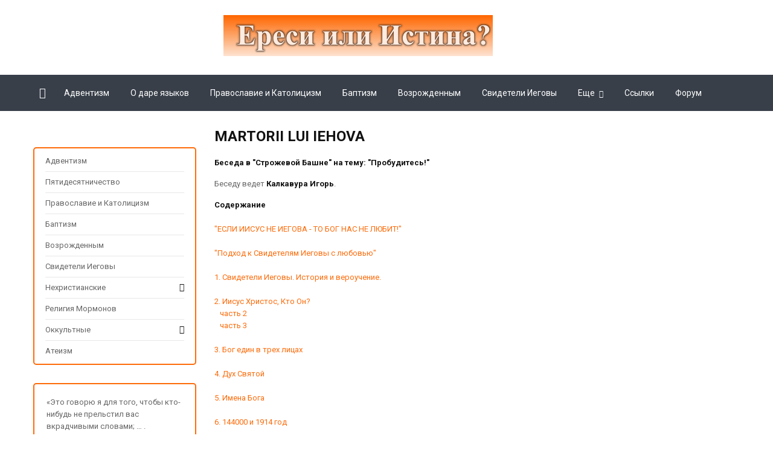

--- FILE ---
content_type: text/html; charset=UTF-8
request_url: https://eresitora.ru/index/iehova_sunt_martori/0-398
body_size: 8101
content:
<!doctype html>
<html>
 <head>
 <meta charset="utf-8">
 <meta name="viewport" content="width=device-width, initial-scale=1, maximum-scale=1">
 <title>Martorii lui Iehova - Ереси или Истина?</title> 
 <meta name="description" content="На данной странице Вы можете ознакомиться со статьей «Martorii lui Iehova». Переходите на сайт с множеством материалов о различных ересях в мире."> 
 
 <link type="text/css" rel="stylesheet" href="/_st/my.css?v8212" />
 <link rel="stylesheet" href="/css/loader.css">

 <link href="https://fonts.googleapis.com/css?family=Roboto:400,400i,700,700i&amp;subset=cyrillic,cyrillic-ext,latin-ext" rel="stylesheet">
 <link rel="stylesheet" href="/css/font-awesome.min.css">
 <link rel="stylesheet" href="/css/owl.carousel.css">
 <link rel="stylesheet" href="/css/theme.css">

 <meta property="og:image" content="/Tri.gif" /> 
 
 <script>
 var _ucoz_uriId = 'page398',
 _ucoz_pageId = 'sitePage398',
 _ucoz_moduleId = 'index',
 _ucoz_date = '25.01.2026';
 </script> 

 <script type="text/javascript" src="/.s/src/shop.js"></script> 
 
 
	<link rel="stylesheet" href="/.s/src/base.min.css?v=221108" />
	<link rel="stylesheet" href="/.s/src/layer7.min.css?v=221108" />

	<script src="/.s/src/jquery-1.10.2.js"></script>
	
	<script src="/.s/src/uwnd.min.js?v=221108"></script>
	<link rel="stylesheet" href="/.s/src/ulightbox/ulightbox.min.css" />
	<link rel="stylesheet" href="/.s/src/social.css" />
	<script src="/.s/src/ulightbox/ulightbox.min.js"></script>
	<script>
/* --- UCOZ-JS-DATA --- */
window.uCoz = {"ssid":"220027537324541326700","layerType":7,"module":"index","country":"US","uLightboxType":1,"language":"ru","sign":{"3238":"Опции","3125":"Закрыть","7252":"Предыдущий","7251":"Запрошенный контент не может быть загружен. Пожалуйста, попробуйте позже.","7287":"Перейти на страницу с фотографией.","210178":"Замечания","7253":"Начать слайд-шоу","5458":"Следующий","10075":"Обязательны для выбора","7254":"Изменить размер","5255":"Помощник"},"site":{"id":"C702024312","host":"702024312.uweb.ru","domain":"eresitora.ru"}};
/* --- UCOZ-JS-CODE --- */
 function uSocialLogin(t) {
			var params = {"yandex":{"width":870,"height":515},"ok":{"width":710,"height":390},"vkontakte":{"height":400,"width":790},"facebook":{"width":950,"height":520},"google":{"width":700,"height":600}};
			var ref = escape(location.protocol + '//' + ('eresitora.ru' || location.hostname) + location.pathname + ((location.hash ? ( location.search ? location.search + '&' : '?' ) + 'rnd=' + Date.now() + location.hash : ( location.search || '' ))));
			window.open('/'+t+'?ref='+ref,'conwin','width='+params[t].width+',height='+params[t].height+',status=1,resizable=1,left='+parseInt((screen.availWidth/2)-(params[t].width/2))+',top='+parseInt((screen.availHeight/2)-(params[t].height/2)-20)+'screenX='+parseInt((screen.availWidth/2)-(params[t].width/2))+',screenY='+parseInt((screen.availHeight/2)-(params[t].height/2)-20));
			return false;
		}
		function TelegramAuth(user){
			user['a'] = 9; user['m'] = 'telegram';
			_uPostForm('', {type: 'POST', url: '/index/sub', data: user});
		}
function loginPopupForm(params = {}) { new _uWnd('LF', ' ', -250, -100, { closeonesc:1, resize:1 }, { url:'/index/40' + (params.urlParams ? '?'+params.urlParams : '') }) }
/* --- UCOZ-JS-END --- */
</script>

	<style>.UhideBlock{display:none; }</style>
	<script type="text/javascript">new Image().src = "//counter.yadro.ru/hit;noadsuweb?r"+escape(document.referrer)+(screen&&";s"+screen.width+"*"+screen.height+"*"+(screen.colorDepth||screen.pixelDepth))+";u"+escape(document.URL)+";"+Date.now();</script>
</head>
 <body id="body"> 
 <div id="loader"><div class="loader-animation"></div></div>
 <div id="wrapper">

 <!--U1AHEADER1Z--><style>
 @media(max-width:768px) {
 #uSocial .uscl-bar.uscl-size48.uscl-round-rect.uscl-mobile_position_right .uscl-slide-open, .uSocial-Share .uscl-bar.uscl-size48.uscl-round-rect.uscl-mobile_position_right .uscl-slide-open {
 right: 5px;
 left: auto;
 margin-right: 5px;
 bottom: 55px;
}
 div#google_translate_element {
text-align: center;
margin-left: -15px;
 width:100%;
 margin: 0 auto !important;
 margin-right:0px !important;
}
 a.logo {
 margin-left: 0px!important;
 float: left;
}
 .header-right1 {
 display: block!important;
}
 .menuhide {display:none}
.ver {
width: 33%;
 text-align: center;
}
 .moboff {display:none}
 .header-right.moba {
 display: none;
}
 .ver {
 float: none;
 width: 100%!important;
 margin: 8px 0px;
 margin-top:20px!important;
}
 .ver.mobof {
 display: block!important;
}
 }
 .goog-te-gadget-simple {
 white-space: nowrap;
 height: 40px;
 width: 100%;
 line-height: 40px;
 font-size: 18px;
}
 .ver {
 float: right;
 width: 80px;
 margin-top: 3px;
}
 .ver.mobof {
 display:none;
 }
</style>
<!-- шапка -->
<header id="header">
 <div class="cnt clr">
 
 <a style="margin-left: 315px;" href="/" class="logo"><img src="/TITLE.gif" alt=""></a>
 <div id="google_translate_element" style="float: right;margin-top: 15px;margin-right: 15px"></div>
 <div class="header-right">
 
<script type="text/javascript">function googleTranslateElementInit() {new google.translate.TranslateElement({ pageLanguage: "ru", includedLanguages: "ro,en,ru", layout: google.translate.TranslateElement.InlineLayout.SIMPLE }, "google_translate_element");}</script><script type="text/javascript" src="//translate.google.com/translate_a/element.js?cb=googleTranslateElementInit"></script>

 
 <script>
 setInterval(function() { 
 $('div#google_translate_element span').text('Change the language');
 }, 1500);
 </script>
 <script>
 setTimeout(function() { 
 $('#header > div > div.header-right > div:nth-child(4) > a > span > font > font').text('English version');
 }, 1000);
 </script>
 </div>
 </div>
</header>


<!-- меню -->
<div id="menu-section" class="rumenu">
 <div class="cnt clr">
 
 <nav id="menu">
 <a class="menu-icon" href="javascript:void(0)"><i class="fa fa-bars"></i> Навигация</a>

 <!-- <sblock_nmenu> -->
 <!-- <bc> --><div id="uNMenuDiv1" class="uMenuV"><ul class="uMenuRoot">
<li><a class="menu-home-page " href="/" ><span>Главная</span></a></li>
<li><a  href="/index/adventizm/0-17" ><span>Адвентизм</span></a></li>
<li><a  href="/index/pjatidesjatnichestvo/0-61" ><span>О даре языков</span></a></li>
<li><a  href="/index/pravoslavie_i_katolicizm/0-87" ><span>Православие и Католицизм</span></a></li>
<li><a  href="/index/baptizm/0-146" ><span>Баптизм</span></a></li>
<li><a  href="/index/vozrozhdennym/0-177" ><span>Возрожденным</span></a></li>
<li><a  href="/index/svideteli_iegovy/0-121" ><span>Свидетели Иеговы</span></a></li>
<li class="uWithSubmenu"><a  href="javascript:void(0);" ><span>Еще</span></a><ul>
<li class="uWithSubmenu"><a  href="javascript:void(0);" ><span>Нехристианские</span></a><ul>
<li><a  href="/index/dvizhenie_quot_novyj_vek_quot/0-9" ><span>Новый век</span></a></li>
<li><a  href="/index/islam/0-150" ><span>Ислам</span></a></li>
<li><a  href="/index/khare_krishna/0-10" ><span>Харе Кришна</span></a></li>
<li><a  href="/index/buddizm/0-11" ><span>Буддизм</span></a></li>
<li><a  href="/index/zoroastrizm/0-12" ><span>Зороастризм</span></a></li>
<li><a  href="/index/induism/0-13" ><span>Индуизм</span></a></li>
<li><a  href="/index/iudaizm/0-14" ><span>Иудаизм</span></a></li></ul></li>
<li><a  href="/index/religija_mormonov/0-8" ><span>Религия Мормонов</span></a></li>
<li class="uWithSubmenu"><a  href="javascript:void(0);" ><span>Оккультные</span></a><ul>
<li><a  href="/index/koldovstvo_i_satanizm/0-15" ><span>Сатанизм</span></a></li>
<li><a  href="/index/astrologija/0-16" ><span>Астрология</span></a></li></ul></li>
<li><a  href="/index/ateizm/0-164" ><span>Атеизм</span></a></li></ul></li>
<li><a  href="/publ" ><span>Ссылки </span></a></li>
<li><a  href="https://forum.eresitora.com/" target="_blank"><span>Форум</span></a></li>
<li><a  href="https://www.youtube.com/@Igor_Calcavura_Ciorescu" target="_blank"><span>YouTube  Channel</span></a></li></ul></div><!-- </bc> -->
 <!-- </sblock_nmenu> -->
 </nav>
 </div>
</div>
<div class="ver mobof"><span>«Испытывайте самих себя, ввере ли вы; самих себя исследывайте....» (2Кор.13:5)</span></div>
<style>
 .menushow {display:block!important}
</style>
<!-- меню -->
<div id="menu-section" class="rommenu" style="display:none">
 <div class="cnt clr">
 
 <nav id="menu">
 <a class="menu-icon hidemen" href="javascript:void(0)"><i class="fa fa-bars"></i> Romanian version</a>
 <!-- <sblock_nmenu> -->
 <!-- <bc> --><div id="uNMenuDiv2" class="uMenuV"><ul class="uMenuRoot">
<li><a  href="/index/0-294" ><span>Adventism </span></a></li>
<li><a  href="/index/0-338" ><span>Penticostalismul</span></a></li>
<li><a  href="/index/0-364" ><span>Ortodoxia și catolicismul</span></a></li>
<li><a  href="/index/0-423" ><span>Baptism</span></a></li>
<li><a  href="/index/0-454" ><span>Renăscuți</span></a></li>
<li><a class=" uMenuItemA" href="/index/0-398" ><span>Martorii lui Iehova</span></a></li>
<li class="uWithSubmenu"><a  href="javascript:void(0);" ><span>Necreștini</span></a><ul>
<li><a  href="/index/0-286" ><span>Mișcarea New Age</span></a></li>
<li><a  href="/index/0-427" ><span>Islam</span></a></li>
<li><a  href="/index/0-287" ><span>Hare Krishna</span></a></li>
<li><a  href="/index/0-288" ><span>Budism</span></a></li>
<li><a  href="/index/0-289" ><span>Zoroastrismul</span></a></li>
<li><a  href="/index/0-290" ><span>Hinduism</span></a></li>
<li><a  href="/index/0-291" ><span>Iudaismul</span></a></li></ul></li>
<li><a  href="/index/0-285" ><span>Mormoni</span></a></li>
<li class="uWithSubmenu"><a  href="javascript:void(0);" ><span>Ocult</span></a><ul>
<li><a  href="/index/0-292" ><span>Vrăjitorie și satanism </span></a></li>
<li><a  href="/index/0-293" ><span>Astrologie</span></a></li></ul></li>
<li><a  href="/index/0-441" ><span>Ateism</span></a></li></ul></div><!-- </bc> -->
 <!-- </sblock_nmenu> -->
 </nav>
 
 </div>
</div><!--/U1AHEADER1Z-->
 
 
 
  
 
 
  

 
  
 
 
  
 
 
  
 
 
  
 
  
 
  
 
 
 
 
 
 
 
 
 
 
 
 
 
 
 
 
 
 
 
 
 
 
 
 <!-- основная часть -->
 <div id="middle"> 

 <div class="cnt clr"> 

 <!-- <middle> -->
 <div id="content">
 
 <h1><b>Martorii lui Iehova</b></h1> 
 
 <!-- <body> --><div class="page-content-wrapper"><p><b>Беседа в &quot;Cтрожевой Башне&quot; на тему: &quot;Пробудитесь!&quot;</b></p>

<p>Беседу ведет&nbsp;<b>Калкавура Игорь</b>.</p>

<p><b>Содержание</b><br />
<br />
<a href="/index/0-399">&quot;ЕСЛИ ИИСУС НЕ ИЕГОВА - ТО БОГ НАС НЕ ЛЮБИТ!&quot;</a><br />
<br />
<a href="/index/0-400">&quot;Подход к Свидетелям Иеговы с любовью&quot;</a><br />
<br />
<a href="/index/0-401">1. Свидетели Иеговы. История и вероучение.</a><br />
<br />
<a href="/index/0-402">2. Иисус Христос, Кто Он?</a><br />
&nbsp;&nbsp;&nbsp;<a href="/index/0-403">часть 2</a><br />
&nbsp;&nbsp;&nbsp;<a href="/index/0-404">часть 3</a><br />
<br />
<a href="/index/0-405">3. Бог един в трех лицах</a><br />
<br />
<a href="/index/0-406">4. Дух Святой</a><br />
<br />
<a href="/index/0-407">5. Имена Бога</a><br />
<br />
<a href="/index/0-408">6. 144000 и 1914 год</a><br />
<br />
<a href="/index/0-409">7. Крест или столб?</a><br />
<br />
<a href="/index/0-410">8. Душа и ад</a><br />
<br />
<br />
<a href="/index/0-411">9. Земля, что с ней будет?</a><br />
<br />
<a href="/index/0-412">10. Пасха</a><br />
<br />
<a href="/index/0-413">11. Дни рождения и рождество</a><br />
<br />
<a href="/index/0-414">12. Год 1914 Правильны ли расчеты?</a><br />
<br />
<a href="/index/0-415">13. Говорит Библия и &quot;Сторожевая Башня&quot;</a><br />
<br />
<a href="/index/0-416">14. Свидетельство бывшего свидетеля Иеговы</a><br />
<br />
<a href="/index/0-417">15. Библейские основания современной науки</a><br />
<br />
<a href="/index/0-418">16. Библиография</a><br />
<br />
--- -</p>




<p>&nbsp;</p>

<p>--- -<br />
Свидетельство бывшего Свидетеля Иеговы<br />
<a href="/index/0-422">1. Десять лет активной жизни Свидетеля Иеговы</a><br />
<a href="/index/0-420">2. Правовой комитет или суд над инакомыслием</a><br />
<a href="/index/0-421">3. Дополнительные материалы</a><br />
<a href="/index/0-419">4. Пионерское служение</a></p>

<p>&nbsp;</p>

<p>&nbsp;</p>

<p>&nbsp;</p>

<p><a href="https://apologetika.ru/20-%D0%9A%D0%BD%D0%B8%D0%B3%D0%B8+%D0%BE%D0%BD%D0%BB%D0%B0%D0%B9%D0%BD" target="_blank">Другие материалы про Свидетелей Иеговы. Список материалов с аннотациями</a>.</p>

<p>&nbsp;</p>

<p>&nbsp;</p>

<p><a href="http://torrent.jc-club.org.ua/details.php?id=985" target="_blank">Видео - &quot;Свидетели Иеговы у твоей двери&quot;</a>.</p>

<p>&nbsp;</p>

<p>&nbsp;</p>

<p>&nbsp;</p>

<p><a href="http://torrent.jc-club.org.ua/details.php?id=3192" target="_blank">Видео - &quot;Говорят бывшие Свидетели Иеговы&quot;</a>.</p>

<p>&nbsp;</p>

<p>&nbsp;</p>

<p>&nbsp;</p>

<p><a href="http://torrent.jc-club.org.ua/details.php?id=2402" target="_blank">Видео - &quot;Свидетели Иеговы (разоблачение)&quot;</a>.</p>

<p>&nbsp;</p>

<p>&nbsp;</p>

<p><a href="http://jw-songs.narod.ru/index.htm" target="_blank">Песни о &quot;Свидетелях Иеговы&quot;</a>.</p>

<p>&nbsp;</p>

<p>&nbsp;</p>

<p><a href="https://exjw.ru/" target="_blank">Ассоциация бывших членов организации &laquo;Свидетели Иеговы&raquo;&quot;</a>.</p>

<p>&nbsp;</p>

<p>&nbsp;</p>

<p><a href="http://torrent.jc-club.org.ua/to13037" target="_blank">Дэвид Рид - За кулисами Сторожевой башни(1989) МР3</a>.</p>

<p>&nbsp;</p>

<p>&nbsp;</p>

<p><a href="http://torrent.jc-club.org.ua/to14047" target="_blank">Реймонд Франц / Raymond Franz - Кризис совести / Crisis of Conscience (N/A) МР3&nbsp;</a>.</p>

<p>&nbsp;</p>

<p>&nbsp;</p>

<p><a href="http://ru.wikipedia.org/wiki/%D0%A1%D0%B2%D0%B8%D0%B4%D0%B5%D1%82%D0%B5%D0%BB%D0%B8_%D0%98%D0%B5%D0%B3%D0%BE%D0%B2%D1%8B" target="_blank">&quot;Свидетели Иеговы&quot;. Материал из Википедии &mdash; свободной энциклопедии</a>.</p>

<p>&nbsp;</p>

<p>&nbsp;</p>

<p>Список материалов с аннотациями:&nbsp;<a href="https://apologetika.ru/9-%D0%9E%D0%B1%D1%89%D0%B8%D0%B9+%D1%81%D0%BF%D0%B8%D1%81%D0%BE%D0%BA+%D0%B3%D1%80%D1%83%D0%BF%D0%BF/47-%D0%A1%D0%B2%D0%B8%D0%B4%D0%B5%D1%82%D0%B5%D0%BB%D0%B8+%D0%98%D0%B5%D0%B3%D0%BE%D0%B2%D1%8B+%D0%A0%D0%B0%D1%81%D1%81%D0%B5%D0%BB+%D0%A7%D0%B0%D1%80%D0%BB%D1%8C%D0%B7" target="_blank">Центр апологетических исследований</a>.</p>

<p>&nbsp;</p>

<p>Вопросы Свидетелям Иеговы:&nbsp;<a href="http://jw-questions.narod.ru/" target="_blank">_ http://jw-questions.narod.ru __</a>.</p></div><!-- </body> -->
 
 <br><br>
 
 <div class="block cat-block ss">
 <h4 class="cat-block-title">Пишите нам</h4>
 <div class="cat-block-body"><br>

 Сайт не стоит на месте. Мы планируем размещать больше материалов о различных ересях в мире, и вы можете помочь нам в этом. Присылайте нам ваши замечания, предложения, все что посчитаете нужным. Если вы с чем-то не согласны, тоже пишите, будем рады помочь. Сайт будет расти только благодаря вам! Так что пишите:
 <a href="mailto:igr77@mail.ru">Калкавура Игорь</a> 
 
 <br>&nbsp </div>
 </div> 
 
 </div>


 <!-- первый контейнер -->
 <aside id="sidebar">

 <!--U1CATEGORIES1Z--><div class="header-right moba">
 
 <div class="ver rom"><a href="/index/romanian_version/0-280"><img src="/001-romania.svg"><span>Romanian version</span></a></div>
 <div class="ver eng"><a href="/index/english_version/0-279"><img src="/002-united-kingdom.svg"><span>English version</span></a></div>
 
 </div>


<div class="block cat-block">
 <div class="cat-block-body">

 
 <ul class="cat-tree">
 
 <li>
 <a class="catref" href="/index/adventizm/0-17">Адвентизм</a>
 </li>
 <li>
 <a class="catref" href="/index/pjatidesjatnichestvo/0-61">Пятидесятничество</a>
 </li>
 <li>
 <a class="catref" href="/index/pravoslavie_i_katolicizm/0-87">Православие и Католицизм</a>
 </li>
 
 <li>
 <a class="catref" href="/index/baptizm/0-146">Баптизм</a>
 </li>
 
 <li>
 <a class="catref" href="/index/vozrozhdennym/0-177">Возрожденным</a>
 </li> 
 
 <li>
 <a class="catref" href="/index/svideteli_iegovy/0-121">Свидетели Иеговы</a>
 </li>
 
 
 <li id="cid-7">
<input type="hidden" id="cid-p-7" value="1">
<u class="plus" onclick="shopCatExpand(this,'C702024312uShopC');"></u>
 <a id="lid-7" class="catref" href="javascript:void(0);" ondblclick="return shopCatExpand($(this).prev(),'C702024312uShopC')">Нехристианские</a>
<ul class="cat-tree">
<li id="cid-8">
<a id="lid-8" class="catref" href="/index/dvizhenie_quot_novyj_vek_quot/0-9">Новый век</a>
</li>
<li id="cid-9">
<a id="lid-9" class="catref" href="/index/islam/0-150">Ислам</a>
</li>
 <li id="cid-9">
<a id="lid-9" class="catref" href="/index/khare_krishna/0-10">Харе Кришна</a>
</li>
 <li id="cid-9">
<a id="lid-9" class="catref" href="/index/buddizm/0-11">Буддизм</a>
</li>
 <li id="cid-9">
<a id="lid-9" class="catref" href="/index/zoroastrizm/0-12">Зороастризм</a>
</li>
 <li id="cid-9">
<a id="lid-9" class="catref" href="/index/induism/0-13">Индуизм</a>
</li>
 <li id="cid-9">
<a id="lid-9" class="catref" href="/index/iudaizm/0-14">Иудаизм</a>
</li>
</ul></li> 
 
 <li>
 <a class="catref" href="/index/religija_mormonov/0-8">Религия Мормонов</a>
 </li>
 
 <li id="cid-2">
<input type="hidden" id="cid-p-2" value="1">
<u class="plus" onclick="shopCatExpand(this,'C702024312uShopC');"></u>
<a id="lid-2" class="catref" href="javascript:void(0);">Оккультные</a>
<ul class="cat-tree">
<li id="cid-5"><a class="catref" href="/index/koldovstvo_i_satanizm/0-15">Сатанизм</a></li>
<li id="cid-6"><a class="catref" href="/index/astrologija/0-16">Астрология</a></li>
</ul></li> 
 
 <li>
 <a class="catref" href="/index/ateizm/0-164">Атеизм</a>
 </li>
 
 
 

 
 

 
 

 
</ul>

 
 
 
 </div>
 </div>


<div class="block cat-block has">
 «Это говорю я для того, чтобы кто-нибудь не прельстил вас вкрадчивыми словами; … . Смотрите, братия, чтобы кто не увлек вас философиею и пустым обольщением, по преданию человеческому, по стихиям мира, а не по Христу;» <br><b>(К Колоссянам 2:4,8)</b>
 </div>
 

 
 <div class="block cat-block ss">
 <h4 class="cat-block-title">Знаете ли вы, что...</h4>
 <div class="cat-block-body"><br>

...нигде не написано, что 144000 на небе?<br>
 ...Свидетели Иеговы - кальвинисты, так как они предопределили <a href="/index/6_144000_i_1914_god/0-131">144000</a> к жизни на небе?<br>
...в вечности пятницы не будет, ибо всегда <a href="/index/6_2_2_celi_boga_v_zapovedi_o_subbote/0-49">будет день?</a><br>
...Свидетели Иеговы проповедуют лицеприятного Бога, ибо кому-то дано жить на небе, а кому-то жить на земле?<br>
...можно молиться только одному Богу?<br>
...нигде не написано, что <a href="/index/4_dukh_svjatoj/0-129">Дух Святой</a> - действующая сила Божья?
 
 
 <br>&nbsp </div>
 </div><!--/U1CATEGORIES1Z-->

 

 

 </aside>
 <!-- </middle> -->

 </div>
 </div>


 <!--U1BFOOTER1Z--><footer id="footer">
 <div class="footer-top">
 <div class="cnt clr">
<center>Ереси или Истина? © 2021 | <!-- "' --><span class="pb6Fsbws"><a href="https://www.uweb.ru/" title="Сайт работает на uWeb" target="_blank" rel="nofollow">uWeb</a></span>
<!-- Yandex.Metrika counter -->
<script type="text/javascript">
    (function(m,e,t,r,i,k,a){
        m[i]=m[i]||function(){(m[i].a=m[i].a||[]).push(arguments)};
        m[i].l=1*new Date();
        k=e.createElement(t),a=e.getElementsByTagName(t)[0],k.async=1,k.src=r,a.parentNode.insertBefore(k,a)
    })(window, document,'script','//mc.yandex.ru/metrika/tag.js', 'ym');

    ym(83688445, 'init', {accurateTrackBounce:true, trackLinks:true, webvisor:true, clickmap:true, params: {__ym: {isFromApi: 'yesIsFromApi'}}});
</script>
<noscript><div><img src="https://mc.yandex.ru/watch/83688445" style="position:absolute; left:-9999px;" alt="" /></div></noscript>
<!-- /Yandex.Metrika counter -->


</center>
 </div>
 </div>
</footer>


<!-- Yandex.Metrika counter -->
<script type="text/javascript" >
 (function(m,e,t,r,i,k,a){m[i]=m[i]||function(){(m[i].a=m[i].a||[]).push(arguments)};
 m[i].l=1*new Date();k=e.createElement(t),a=e.getElementsByTagName(t)[0],k.async=1,k.src=r,a.parentNode.insertBefore(k,a)})
 (window, document, "script", "https://mc.yandex.ru/metrika/tag.js", "ym");

 ym(83688445, "init", {
 clickmap:true,
 trackLinks:true,
 accurateTrackBounce:true,
 webvisor:true
 });
</script>
<noscript><div><img src="https://mc.yandex.ru/watch/83688445" style="position:absolute; left:-9999px;" alt="" /></div></noscript>
<!-- /Yandex.Metrika counter -->
 
 <!-- Global site tag (gtag.js) - Google Analytics -->
<script async src="https://www.googletagmanager.com/gtag/js?id=G-CSTC9DV0GE"></script>
<script>
 window.dataLayer = window.dataLayer || [];
 function gtag(){dataLayer.push(arguments);}
 gtag('js', new Date());

 gtag('config', 'G-CSTC9DV0GE');
</script>
<div class="ver rom" onclick="$('.rommenu').toggleClass('menushow')"><a href="javascript:void(0);"><img src="/001-romania.svg"><span>RO</span></a></div>
 <div class="ver"><a href="/index/english_version/0-279"><img src="/002-united-kingdom.svg"><span>EN</span></a></div>
<!-- uSocial -->
<script async src="https://usocial.pro/usocial/usocial.js?uid=ae894b3cd0f60572&v=6.1.5" data-script="usocial" charset="utf-8"></script>
<div class="uSocial-Share" data-pid="cd6151cd836327a1b8ee3ab3d13ccd67" data-uscl-host="https://usocial.pro" data-type="share" data-options="round-rect,style1,default,absolute,horizontal,size48,eachCounter0,counter1,counter-after,upArrow-right,mobile_position_right" data-social="vk,fb,twi,ok,vi,telegram,bookmarks,email,lin,wa">

</div>
<!-- /uSocial --><!--/U1BFOOTER1Z-->


 </div>
 <script src="/js/plugins.js"></script>
 <script src="/js/scripts.js"></script>
 </body>
</html>
<!-- 0.07718 (s704) -->

--- FILE ---
content_type: text/css
request_url: https://eresitora.ru/_st/my.css?v8212
body_size: 9929
content:
::-webkit-scrollbar {width: 3px;}
::-webkit-scrollbar:horizontal {height: 3px;}
::-webkit-scrollbar-track {background: #d8d8d8;}
::selection {
 color: #fff;
}

* {outline: none;}
html, body {
 margin: 0;
 padding: 0;
 height: 100%;
}
textarea, input {
 outline: none;
 resize: none;
 box-sizing: border-box;
}
img, a img {
 border: none;
 outline: none;
}
a {
 text-decoration: none;
 color: #666;
 transition: all .2s ease;
}
a:hover {
 color: #121212;
}
b {
 font-weight: 600;
 color: #121212;
}
body {
 font-size: 13px;
 line-height: 20px;
 color: #666;
 font-weight: 400;
 font-family: 'Roboto';
}

h1, h2, h3, h4, h5, h6 {
 margin: 0 0 22px;
 padding: 0;
 color: #121212;
 font-family: 'Roboto';
 text-transform: uppercase;
 font-weight: 400;
}
h1 {font-size: 24px;line-height: 24px;}
h2 {font-size: 20px;line-height: 20px;}
h3 {font-size: 18px;line-height: 18px;}
h4 {font-size: 16px;line-height: 16px;}
h5 {font-size: 15px;line-height: 15px;}
h6 {font-size: 13px;line-height: 13px;}

aside ul, aside ol, aside li {
 margin: 0;
 padding: 0;
 list-style: none;
 list-style-type: none;
}
textarea {
 overflow: auto;
 border: 1px solid #f0f0f0;
 color: #121212;
 line-height: 22px;
 min-height: 36px;
 padding: 6px 15px;
 font-size: 13px;
 font-family: 'Roboto';
 box-sizing: border-box;
 transition: all .3s ease;
 border-radius: 5px;
}
textarea:focus {
 border: 1px solid #121212;
}
input[type="text"],
input[type="password"],
input[type="email"],
input[type="tel"],
input[type="url"] {
 font-size: 13px;
 border: 1px solid #f0f0f0;
 color: #121212;
 line-height: 26px;
 height: 30px;
 padding: 6px 15px;
 font-family: 'Roboto';
 box-sizing: border-box;
 transition: all .2s ease;
 border-radius: 5px;
}
input[type="text"]:focus,
input[type="password"]:focus,
input[type="email"]:focus,
input[type="tel"]:focus,
input[type="url"]:focus,
textarea:focus {
 border: 1px solid #383f49;
}
input[type="button"],
input[type="submit"],
input[type="reset"],
button {
 border: none;
 color: #fff;
 line-height: 22px;
 height: 30px;
 padding: 0 15px;
 font-family: 'Roboto';
 cursor: pointer;
 font-size: 13px;
 box-sizing: border-box;
 transition: all .3s ease;
 font-weight: 400;
 border-radius: 5px;
}
input[type="button"]:hover,
input[type="submit"]:hover,
input[type="reset"]:hover,
button:hover {
 background-color: #383f49;
 color: #fff;
}
select {
 color: #666;
 border: 1px solid #f0f0f0;
 border-radius: 5px;
 background: #fff;
 cursor: pointer;
 font-size: 13px;
 font-family: 'Roboto';
 line-height: 22px;
 height: 30px;
 padding: 5px 27px 5px 10px;
 box-sizing: border-box;
 background-image: url('/img/select.png');
 background-position: right center;
 background-repeat: no-repeat;
 line-height: 1em;
 text-indent: 1px;
 text-overflow: '';
 -ms-appearance: none;
 -webkit-appearance: none;
 -moz-appearance: none;
 appearance: none;
}
select::-ms-expand {
 display: none;
}
select:focus {
 outline: none;
}
p {
 margin: 0;
 padding: 0;
}
.oh {
 overflow: hidden;
}
.cnt {
 width: 1170px;
 margin: 0 auto;
}
.clr:after {
 content: '';
 display: block;
 clear: both;
}

.col2 {width: 48.7179487179487%;}
.col3 {width: 31.6239316239316%;}
.col4 {width: 23.0769230769230%;}
.col6 {width: 14.5299145299145%;}

#content .col2 {width: 48.2758620689655%;}
#content .col3 {width: 31.0344827586206%;}
#content .col4 {width: 22.4137931034482%;}
#content .col6 {width: 13.7931034482758%;}

.col2, .col3, .col4, .col6 {
 margin-bottom: 30px;
 margin-right: 2.56410256410256%;
 float: left;
}

#content .col2,
#content .col3,
#content .col4,
#content .col6 {
 margin-right: 3.44827586206896%;
}
.col2:nth-child(2n), .col3:nth-child(3n), .col4:nth-child(4n), .col6:nth-child(6n) {
 margin-right: 0;
}
#content .col2:nth-child(2n), #content .col3:nth-child(3n), #content .col4:nth-child(4n), #content .col6:nth-child(6n) {
 margin-right: 0;
}
.col2:nth-child(2n+1), .col3:nth-child(3n+1), .col4:nth-child(4n+1), .col6:nth-child(6n+1) {
 clear: left;
}
.col2 *, .col3 *, .col4 *, .col6 {
 max-width: 100%;
}

.button {display: inline-block;border-radius: 5px;}
.button.small {line-height: 30px;padding: 0 10px;}
.button.medium {line-height: 36px;padding: 0 15px;font-size: 14px;}
.button.large {line-height: 40px;padding: 0 20px;font-size: 15px;}
.button.light {background: #f2f2f2;color: #121212;}
.button.light:hover {background: #383f49;color: #fff;}
.button.dark {background: #383f49;color: #eee;}
.button.dark:hover {color: #fff;}
.button.color {color: #fff;}
.button.color:hover {background: #383f49;color: #fff;}

#wrapper {
 background: #fff;
 overflow: hidden;
 box-shadow: 0 0 30px rgba(0, 0, 0, 0.15);
}
#top-line {
 height: 46px;
 background: #f8f8f8;
 color: #121212;
}
#top-line a {
 color: #121212;
}
.top-right {
 float: right;
}
.top-account {
 float: left;
 line-height: 46px;
 cursor: pointer;
 position: relative;
}
.top-account > .fa {
 margin-left: 7px;
}
.top-account ul {
 margin: 0;
 padding: 0;
 line-height: 36px;
 text-transform: none;
 position: absolute;
 top: 100px;
 right: 99999px;
 width: 180px;
 list-style: none;
 box-sizing: border-box;
 border: 2px solid #383f49;
 box-shadow: 0 0 5px rgba(0, 0, 0, 0.2);
 cursor: default;
 transition: top .3s ease, opacity .3s ease;
 opacity: 0;
 background: #fff;
 z-index: 9999;
 border-radius: 5px;
}
.top-account ul li {
 padding: 0 10px;
 margin: 0;
 border-bottom: 1px solid #eee;
}
.top-account ul li:last-child {
 border-bottom: none;
}
.top-account ul li .fa {
 margin-right: 5px;
}
.top-account:hover ul {
 top: 46px;
 right: 0;
 opacity: 1;
}
.top-account ul li a {
 display: block;
}
.top-account ul li a:hover {
 padding-left: 6px;
}
.top-right #shop-currency {
 float: left;
 padding-left: 20px;
}
.top-right #shop-currency select {
 border: none;
 background-color: rgba(0, 0, 0, 0);
 color: #121212;
 height: 46px;
 margin: 0;
}
.top-left {
 float: left;
 padding: 13px 0;
}
.top-left span {
 float: left;
 margin-right: 30px;
}
.top-left span .fa {
 margin-right: 5px;
 font-size: 14px;
}
#header {
 padding: 25px 0;
}
.logo {
 float: left;
}
.header-right {
 float: right;
}
#shop-basket {
 float: right;
 margin-top: 3px;
 position: relative;
}
.cart-info {
 position: relative;
 cursor: pointer;
 height: 50px;
}
.cart-info .fa-shopping-basket {
 float: left;
 font-size: 30px;
 width: 36px;
 margin-top: 7px;
}
.cart-count {
 display: block;
 width: 17px;
 height: 17px;
 line-height: 17px;
 border-radius: 100%;
 background: #fb4056;
 color: #fff;
 font-size: 10px;
 text-align: center;
 position: absolute;
 left: 20px;
 margin-top: -3px;
}
.cart-text {
 float: left;
 line-height: 21px;
 margin-left: 20px;
 height: 50px;
}
.cart-text > b {
 font-weight: 400;
 text-transform: uppercase;
 color: #121212;
 display: block;
}
.cart-text > b .fa {
 margin-left: 3px;
}
.cart-body {
 position: absolute; 
 width: 270px;
 box-sizing: border-box;
 padding: 20px;
 border: 2px solid #121212;
 background: #fff;
 right: -9999px;
 top: 100px;
 opacity: 0;
 box-shadow: 0 0 5px rgba(0, 0, 0, 0.2);
 transition: top .3s ease, opacity .3s ease;
 z-index: 9999;
 border-radius: 5px;
}
#shop-basket.opened .cart-body {
 top: 50px;
 right: 0;
 opacity: 1;
}
.cart-body ul {
 padding: 0 0 10px;
 margin: 0;
 list-style: none;
}
.cart-body ul li {
 padding: 0 10px 15px 0 !important;
 margin: 0 0 10px !important;
 border-bottom: 1px solid #eee;
 overflow: hidden;
 position: relative;
}
img.cart-item-img {
 float: left;
 width: 50px;
}
.cart-body ul li p {
 margin-left: 60px;
 line-height: 17px;
}
.cart-body ul li p i {
 font-size: 11px;
 color: #a7a7a7;
}
.cart-item-remove {
 display: block;
 position: absolute;
 top: 4px;
 right: 0;
 width: 13px;
 height: 13px;
 transform: rotate(45deg);
 cursor: pointer;
}
.cart-item-remove:before {
 content: "";
 display: block;
 width: 100%;
 height: 1px;
 position: absolute;
 left: 0;
 top: 6px;
 background: #121212;
}
.cart-item-remove:after {
 content: "";
 display: block;
 width: 1px;
 height: 100%;
 position: absolute;
 left: 6px;
 top: 0;
 background: #121212;
}
a.cart-item-name {
 color: #121212;
 display: inline-block;
 line-height: 15px;
}
.cart-item-remove:hover:before {background: red;}
.cart-item-remove:hover:after {background: red;}
.cart-btn-checkout {
 display: inline-block;
 line-height: 36px;
 padding: 0 15px;
 border-radius: 3px;
 color: #fff !important;
 font-size: 14px;
}
.cart-btn-checkout:hover {
 background-color: #121212;
}
.cart-btn-clear {
 display: inline-block;
 margin-left: 15px;
 border-bottom: 1px dotted #a7a7a7;
}
#search-form {
 width: 370px;
 margin-right: 250px;
 position: relative;
 margin-top: 5px;
}
input.search-keyword {
 width: 100%;
 border: 2px solid #eee;
 height: 36px;
 line-height: 36px;
 border-radius: 36px;
 background: none;
 padding-left: 18px;
}
input.search-keyword:focus {
 border: 2px solid #eee;
}
input.search-submit {
 border-radius: 36px;
 position: absolute;
 top: 0;
 right: 0;
 height: 36px;
 width: 36px;
 font-family: 'FontAwesome';
 text-align: center;
 font-size: 16px;
 padding: 0;
}
#menu-section {
 height: 60px;
 background: #383f49;
}
.shop-lists {
 float: right;
 padding: 12px 0;
}
.shop-lists a {
 display: block;
 float: left;
 margin-left: 20px;
 line-height: 36px;
 font-size: 20px;
 color: #8895a9;
 position: relative;
}
.shop-lists a:hover {
 color: #fff;
}
.shop-lists a span {
 display: block;
 position: absolute;
 top: 0;
 right: -9px;
 width: 15px;
 height: 15px;
 line-height: 15px;
 color: #fff;
 font-size: 10px;
 text-align: center;
 border-radius: 15px;
}
#middle {
 padding: 30px 0;
}

#content {
 float: right;
 width: 74.358974357%;
}
#slider-wrap {
 width: 100%;
 float: left;
 position: relative;
 overflow: hidden;
 border-radius: 5px;
 margin-bottom: 30px;
}
#slider-wrap:before {
 content: '';
 display: block;
 padding-top: 45.97701149425%;
 overflow: hidden;
}
#slider, .slide, .slide-content {
 position: absolute;
 top: 0;
 left: 0;
 overflow: hidden;
 width: 100%;
 height: 100%;
}
.slide * {
 max-width: 100%;
}
.slide img.slide-image {
 position: absolute;
 top: 0;
 left: 0;
 width: 100%;
 border-radius: 5px;
}
.slide-content {
 padding-top: 8.045977011494%;
 padding-left: 6.896551724137%;
 width: 50%;
}
.slide-text-1 {
 display: block;
 font-weight: bold;
 text-transform: uppercase;
 font-size: 14px;
 color: #383f49;
}
.slide-text-2 {
 display: block;
 font-size: 48px;
 line-height: 48px;
 color: #383f49;
 margin-bottom: 22px;
 text-transform: none;
}
.slide-text-3 {
 display: block;
 font-size: 24px;
 line-height: 24px;
 color: #fb4056;
 margin-bottom: 22px;
}
.slide-text-4 {
 display: block;
 font-size: 14px;
 color: #7a7a7a;
 margin-bottom: 40px;
}
.slide-arrow {
 position: absolute;
 display: block;
 bottom: 15px;
 height: 36px;
 width: 36px;
 line-height: 36px !important;
 text-align: center;
 border-radius: 36px;
 color: #fff;
 font-size: 18px !important;
 cursor: pointer;
 background: #383f49;
 transition: all .3s ease;
 opacity: 0;
}
.slide-arrow.fa-angle-left {
 right: 56px;
}
.slide-arrow.fa-angle-right {
 right: 15px;
}
#slider-wrap:hover .slide-arrow {
 opacity: 1;
}
.icon-block {
 overflow: hidden;
}
.icon-block .fa {
 float: left;
 width: 50px;
 color: #fb4056;
 font-size: 36px;
 line-height: 36px;
}
.icon-block h3 {
 margin: 0 0 0 50px;
 font-size: 14px;
}
.icon-block p {
 margin-left: 50px;
}
.home-page-goods {
 margin-bottom: 10px;
}
.tabs-head {
 border-bottom: 2px solid #eee;
 margin-bottom: 20px;
}
.tabs-head span {
 display: inline-block;
 line-height: 40px;
 height: 38px;
 padding: 0 15px;
 cursor: pointer;
 font-size: 14px;
 color: #121212;
 transition: all .2s ease;
 border-radius: 5px 5px 0 0;
}
.tabs-head span.aTabsHeadSpanActive {
 color: #fff;
 cursor: default;
}
.tabs-head span.aTabsHeadSpanActive:hover {
 color: #fff;
}
ul.tabs-body, ul.tabs-body li {
 list-style: none;
 margin: 0;
 padding: 0;
}
#content .list-item {
 float: left;
 width: 22.4137931034482%;
 margin-right: 3.44827586206896%;
 margin-bottom: 20px;
 margin-top: 10px;
}
.list-item * {
 max-width: 100%;
}
#content .list-item:nth-child(4n) {margin-right: 0;}
#content .list-item:nth-child(4n+1) {clear: left;}
.g-image {
 position: relative;
 margin-bottom: 10px;
}
.g-image img {
 width: 100%;
 cursor: pointer;
 transition: all .2s ease;
}
.g-image:hover img {
 opacity: 0.15;
}
.g-new {
 display: none;
 position: absolute;
 top: 10px;
 left: 10px;
}
.g-new b {
 display: block;
 position: relative;
 background: #a7c351;
 line-height: 16px;
 font-family: Verdana;
 font-size: 8px;
 letter-spacing: 1px;
 text-transform: uppercase;
 font-weight: 400;
 color: #fff;
 padding: 0px 7px;
 border-radius: 3px;
 z-index: 2;
}
.g-new:after {
 content: '';
 display: block;
 position: absolute;
 top: 7px;
 right: 12px;
 width: 10px;
 height: 10px;
 background: #a7c351;
 transform: rotate(-110deg) skewX(-50deg);
}
.g-sale {
 display: block;
 position: absolute;
 top: 10px;
 right: 10px;
}
.g-sale b {
 display: block;
 position: relative;
 background: #fb4056;
 line-height: 16px;
 font-family: Verdana;
 font-size: 8px;
 letter-spacing: 1px;
 text-transform: uppercase;
 font-weight: 400;
 color: #fff;
 padding: 0px 5px;
 border-radius: 3px;
 z-index: 2;
}
.g-sale b i {font-style: normal;}
.g-sale:after {
 content: '';
 display: block;
 position: absolute;
 top: 7px;
 left: 12px;
 width: 10px;
 height: 10px;
 background: #fb4056;
 transform: rotate(110deg) skewX(50deg);
}
.g-wish-compare {
 position: absolute;
 bottom: 20px;
 left: 50%;
 margin-left: -50px;
 transition: all .2s ease;
 width: 100px;
 height: 40px;
 background: #fff;
 border-radius: 5px;
 box-shadow: 0 0 20px rgba(0, 0, 0, 0.20);
 opacity: 0;
}
.g-image:hover .g-wish-compare {
 opacity: 1;
}
.g-wish-compare .wish {
 float: left;
 width: 45px;
 padding-left: 5px;
 line-height: 40px;
 text-align: center;
 font-family: 'FontAwesome';
 cursor: pointer;
 font-size: 18px;
 color: #383f49;
 transition: color .2s ease;
}
.g-wish-compare .wish.wdel {
 color: #fb4056;
}
.wadd:before {content: '\f08a';}
.wdel:before {content: '\f08a';}

.g-wish-compare .compare-widget-wrapper {
 float: left;
}
.g-wish-compare .compare-widget-wrapper a {
 display: none;
}
.g-wish-compare .compare-widget {
 width: 45px;
 padding-right: 5px;
 line-height: 40px;
 text-align: center;
 font-family: 'FontAwesome';
 cursor: pointer;
 font-size: 18px;
 color: #383f49;
 transition: color .2s ease;
}
.g-wish-compare .compare-widget-add:before {content: '\f24d';}
.g-wish-compare .compare-widget-remove:before {content: '\f24d';}
.g-wish-compare .compare-widget-remove {
 color: #fb4056;
}
.g-category {
 display: block;
 font-size: 12px;
 color: #a7a7a7;
 line-height: 16px;
 margin-bottom: 7px;
}
.g-category:hover {
 color: #fb4056;
}
.g-name {
 display: block;
 font-size: 15px;
 line-height: 18px;
 color: #121212;
 margin-bottom: 7px;
}
.g-name:hover {
 color: #fb4056;
}
.g-brief {
 display: none;
}
.g-price {
 float: left;
 line-height: 16px;
 font-size: 18px;
 color: #fb4056;
 padding: 2px 0;
}
.g-price s {
 display: block;
 font-size: 11px;
 color: #a7a7a7;
 height: 16px;
}
.g-to-basket {
 float: right;
 width: 36px;
 height: 36px;
 line-height: 36px;
 text-align: center;
 border-radius: 36px;
 color: #fff;
}
.g-to-basket:hover {
 background: #121212;
 color: #eee;
}
.g-to-basket .fa {
 line-height: 36px;
 font-size: 15px;
}
.banner {
 position: relative;
}
.banner img {
 width: 100%;
 border-radius: 5px;
}
.banner-1 {
 margin-bottom: 30px;
}
.banner-1 .banner-text {
 position: absolute;
 top: 50%;
 margin-top: -70px;
 left: 5.7%;
 z-index: 2;
}
.banner-1-text-1 {
 font-size: 36px;
 line-height: 36px;
 color: #383f49;
 font-weight: 400;
 text-transform: none;
 margin: 0 0 10px 0;
}
.banner-1-text-2 {
 width: 370px;
 line-height: 16px;
 color: #7a7a7a;
 margin-bottom: 20px;
}
.title-1 {
 position: relative;
 margin: 0 0 20px 0;
 border-bottom: 2px solid #dcdcdc;
 text-transform: none;
}
.title-1 span {
 display: inline-block;
 height: 38px;
 line-height: 40px;
 color: #fff;
 padding: 0 15px;
 font-size: 14px;
 border-radius: 5px 5px 0 0;
}
.title-1 .fa-angle-left, .title-1 .fa-angle-right {
 display: block;
 position: absolute;
 width: 24px;
 height: 24px;
 line-height: 24px;
 text-align: center;
 background: #f6f6f6;
 color: #383f49;
 font-size: 15px;
 top: 50%;
 margin-top: -12px;
 border-radius: 5px;
 cursor: pointer;
 transition: all .2s ease;
}
.title-1 .fa-angle-left {
 right: 29px;
}
.title-1 .fa-angle-right {
 right: 0;
}
.title-1 .fa-angle-left:hover, .title-1 .fa-angle-right:hover {
 color: #f6f6f6;
 background: #383f49;
}
.gcarouselbody * {
 max-width: none !important;
}
.gcarouselbody .list-item * {
 max-width: 100% !impor;
}
.owl-item {
 padding-left: 30px;
 box-sizing: border-box;
}
.owl-carousel {
 cursor: move;
}
.gcarousel {
 margin-left: -30px;
}
#content .gcarousel .list-item {
 width: 100%;
 margin-right: 0 !important;
 float: none;
 clear: none !important;
}
.bestsellers, .newitems {
 margin-bottom: 10px;
}
#sidebar {
 float: left;
 width: 23.076923075%;
}
.cat-block {
 border: 2px solid #dcdcdc;
 border-radius: 5px;
 margin-bottom: 30px;
}
.cat-block-title {
 text-transform: none;
 font-weight: 400;
 font-size: 16px;
 line-height: 20px;
 color: #fff;
 overflow: hidden;
 padding: 14px 18px 14px 18px;
 margin: 0;
}
.cat-block-title .fa {
 float: right;
 margin-top: 2px;
}
.cat-block-body {
 padding: 4px 18px;
}
.cat-block-body .cat-tree u {
 text-decoration: none !important;
}
.cat-block-body ul.cat-tree, .cat-block-body ul.cat-tree ul, .cat-block-body ul.cat-tree li {
 padding: 0;
 margin: 0;
 list-style: none;
}
.cat-block-body > ul.cat-tree {
 padding: 0 !important;
 background: #fff;
}
.cat-block-body > ul.cat-tree > li {}
.cat-block-body > ul.cat-tree > li:last-child {
 border-bottom: none;
}
.cat-block-body ul.cat-tree ul {
 display: none;
 padding-left: 10px;
 margin: 10px 0 10px 10px;
 border-left: 1px solid #e8e8e8;
}
.cat-block-body ul.cat-tree b {
 display: none;
}
.cat-block-body ul li, .cat-block-body ul.cat-tree li {
 padding-top: 7px;
 padding-bottom: 7px;
}
.cat-block-body ul.cat-tree li {
 border-bottom: 1px solid #e8e8e8;
 padding-top: 13px;
 padding-bottom: 13px;
}
.cat-block-body ul.cat-tree li ul li:last-child {border: none;}
.cat-block-body ul.cat-tree a:hover {
 color: #121212;
}
.cat-block-body ul.cat-tree .plus, .cat-block-body ul.cat-tree .minus {
}
.cat-block-body ul.cat-tree .plus:before, .cat-block-body ul.cat-tree .minus:before {
 display: inline-block;
 font-family: FontAwesome;
 font-size: inherit;
 text-rendering: auto;
 -webkit-font-smoothing: antialiased;
 -moz-osx-font-smoothing: grayscale;
 transform: translate(0, 0);
 font-size: 14px;
 float: right;
 color: #121212;
 cursor: pointer;
 padding-left: 10px;
 transition: color .2s ease;
}
.cat-block-body ul.cat-tree .plus:before {
 content: "\f107";
}
.cat-block-body ul.cat-tree .minus:before {
 content: "\f106";
}
.cat-block-body ul.cat-tree .plus:hover:before, .cat-block-body ul.cat-tree .minus:hover:before {
 color: #fb4056;
}
.left-banner {
 line-height: 0;
}
.left-banner-button {
 position: absolute;
 bottom: 30px;
 width: 100%;
 text-align: center;
}
.block {
 margin-bottom: 30px;
 box-sizing: border-box;
}
.block-title {
 position: relative;
 line-height: 20px;
 font-size: 19px;
 color: #121212;
 padding: 12px 0;
 margin-bottom: 20px;
}
.block-title:before {
 content: '';
 display: block;
 width: 50px;
 height: 2px;
 position: absolute;
 bottom: 0;
 left: 0;
 background: #eee;
}
ul.popular-list, ul.popular-list li {
 padding: 0;
 margin: 0;
 list-style: none;
}
ul.popular-list li {
 margin-bottom: 30px;
 overflow: hidden;
}
ul.popular-list li > img {
 width: 70px;
 float: left;
}
.popular-body {
 margin-left: 90px;
}
.popular-body .g-name {
 display: inline-block;
 line-height: 16px;
 font-size: 14px;
 color: #121212;
 margin-bottom: 0px;
}
.popular-body .g-to-basket {
 background: #f0f0f0;
 color: #121212;
}
.popular-body .g-to-basket:hover {
 color: #f0f0f0;
 background: #121212;
}
.partners {
 padding-top: 30px;
 border-top: 1px solid #e8e8e8;
 line-height: 0;
}
a.partner {
 display: block;
 text-align: center;
 opacity: 0.3;
}
a.partner:hover {
 opacity: 1;
}
.footer-top {
 padding: 50px 0 20px;
 background: #f8f8f8;
}
.f-block-title {
 margin-bottom: 20px;
 font-size: 17px;
 text-transform: uppercase;
 color: #121212;
 font-weight: 700;
}
.soc {
 display: inline-block;
 width: 36px;
 height: 36px;
 line-height: 36px;
 text-align: center;
 border-radius: 36px;
 color: #fff;
 font-size: 16px;
 margin: 0 2px;
}
.soc:hover {
 background: #121212;
 color: #fff;
}
.f-block-body ul, .f-block-body li {
 margin: 0;
 padding: 0;
 list-style: none;
}
.f-block-body li {
 margin-bottom: 12px;
}
.f-block-body li:last-child {
 margin-bottom: 0;
}

.f-block-body li .fa {
 margin-right: 7px;
}
.f-block-body li a:hover {
 padding-left: 5px;
}
.footer-bottom {
 padding: 20px 0;
}
.payments {
 float: left;
 line-height: 0;
 padding: 10px 0 5px;
}
.payments img {
 margin: 0 3px 5px 0;
}
.copy {
 float: right;
 line-height: 20px;
 padding: 15px 0;
}
.goods-settings {
 margin-bottom: 10px;
 padding-bottom: 10px;
 padding-top: 10px;
 border-bottom: 1px solid #e8e8e8;
 border-top: 1px solid #e8e8e8;
}
.goods-view-mode {
 float: left;
}
.goods-view-mode > span .fa {
 display: inline-block;
 padding: 0 8px;
 line-height: 30px !important;
 height: 30px;
 background: #e8e8e8;
 color: #121212;
 text-align: center;
 font-size: 14px;
 cursor: pointer;
 transition: all .3s ease;
 border-radius: 5px;
}
.goods-view-mode > span:first-child {
 margin-right: 2px;
}
.goods-view-mode > span:hover {
 color: #121212;
}
.goods-view-mode > span.goods-view-mode-active .fa {
 cursor: default;
 box-shadow: none;
 color: #fff;
 background: #383f49;
}
.goods-sorter {
 float: right;
 line-height: 30px;
}
.goods-sorter a {
 padding: 0 5px;
}
.goods-sorter a.active {
 color: #121212;
}
#content .list-item-view-mode-list .list-item {
 float: none;
 width: 100%;
 margin-right: 0;
 overflow: hidden;
 padding-top: 15px;
 padding-bottom: 15px;
 margin-bottom: 15px;
 border-bottom: 1px solid #f4f4f4;
}
#content .list-item-view-mode-list .list-item .g-image {
 float: left;
 width: 170px;
}
#content .list-item-view-mode-list .list-item .g-info {
 margin-left: 200px;
}
#content .list-item-view-mode-list .list-item .g-category {
 margin-bottom: 2px;
}
#content .list-item-view-mode-list .list-item .g-name {
 font-size: 18px;
 margin-bottom: 12px;
}
#content .list-item-view-mode-list .list-item .g-brief {
 display: block;
 margin-bottom: 3px;
}
#content .list-item-view-mode-list .list-item .g-price {
 line-height: 36px;
}
#content .list-item-view-mode-list .list-item .g-price s {
 display: inline-block;
 margin-right: 3px;
}
.path {
 background: #f8f8f8;
 padding: 10px 20px;
 border-radius: 0 0 5px 5px;
 font-size: 12px;
}
.good-page {
 margin-bottom: 20px;
}
.gp-image {
 float: left;
 position: relative;
 width: 195px;
 line-height: 0;
}
.gp-image img {
 cursor: pointer;
 transition: all .3s ease;
 box-sizing: border-box;
 border: 1px solid #f2f2f2;
 border-radius: 5px;
}
.gp-image img:hover {
 opacity: 0.7;
}
.gp-image .big {
 width: 100%;
 margin-bottom: 7.6923076923%;
}
.gp-image .small {
 float: left;
 width: 28.205128205%;
 margin-right: 7.6923076923%;
 margin-bottom: 7.6923076923%;
}
.gp-image .small:nth-child(3n) {
 margin-right: 0;
}
.gp-info {
 margin-left: 225px;
}
.gp-title {
 text-transform: none;
 font-weight: 400;
 color: #121212;
 font-size: 17px;
 padding-bottom: 15px;
 margin-bottom: 15px;
 border-bottom: 1px solid #f4f4f4;
}
.gp-price-rate {
 overflow: hidden;
 padding-bottom: 15px;
 margin-bottom: 15px;
 border-bottom: 1px solid #f4f4f4;
 line-height: 15px;
}
.gp-price {
 float: left;
 font-size: 18px;
 color: #fb4056;
}
.gp-price s {
 font-size: 12px;
 color: #a7a7a7;
 padding-left: 2px;
}
.gp-rate {
 float: right;
}
.gp-brief {
 padding-bottom: 15px;
 margin-bottom: 15px;
 border-bottom: 1px solid #f4f4f4;
}
.gp-options {
 padding-bottom: 5px;
 margin-bottom: 15px;
 border-bottom: 1px solid #f4f4f4;
}
.gp-options ul.shop-options {
 margin: 0;
 padding: 0;
 list-style: none;
 overflow: hidden;
}
.gp-options ul.shop-options li {
 float: left;
 margin: 0 15px 10px 0;
 padding: 0;
}
.gp-options ul.shop-options li:last-child {
 margin-right: 0;
}
.gp-options ul.shop-options .opt {
 font-weight: 400;
 color: #1a1a1a;
}
.gp-buttons {
 overflow: hidden;
 padding-bottom: 5px;
 margin-bottom: 15px;
 border-bottom: 1px solid #f4f4f4;
}
.gp-buttons input {
 float: left;
}
.gp-buttons > span {
 float: left;
 display: block;
 width: 30px;
 height: 30px;
 line-height: 30px;
 text-align: center;
 font-size: 10px;
 background: #f2f2f2;
 border-radius: 5px;
 cursor: pointer;
 color: #121212;
 transition: all .2s ease;
 margin-bottom: 10px;
}
.gp-buttons > span:hover {
 color: #fff;
 background: #383f49;
}
.gp-buttons input[type="text"] {
 margin: 0 5px;
 width: 40px;
 text-align: center;
 padding: 0;
 margin-bottom: 10px;
}
.gp-buttons > span.fa-plus {
 margin-right: 15px;
}
.gp-buttons input[type="button"] {
 margin-right: 5px;
 margin-bottom: 10px;
}
.gp-buttons > a {
 float: left;
 margin-right: 5px;
 margin-bottom: 10px;
 font-size: 14px;
}
.gp-buttons .wish {
 float: left;
 margin-right: 5px;
 margin-bottom: 10px;
 background: #f2f2f2;
 color: #121212;
 height: 30px;
 line-height: 30px;
 border-radius: 5px;
 transition: all .3s ease;
 cursor: pointer;
 font-family: 'FontAwesome';
 font-size: 14px;
 text-align: center;
}
.gp-buttons .wdel {
 color: #fff;
 background: #fb4056;
}
.gp-buttons .wadd:before {content: '\f08a';}
.gp-buttons .wdel:before {content: '\f08a';}
.gp-buttons .compare-widget-wrapper {
 float: left;
 margin-bottom: 10px;
}
.gp-buttons .compare-widget {
 background: #f2f2f2;
 color: #121212;
 padding: 0 10px;
 height: 30px;
 line-height: 30px;
 border-radius: 5px;
 transition: all .3s ease;
 cursor: pointer;
 font-family: 'FontAwesome';
 font-size: 14px;
 float: left;
 margin-right: 5px;
}
.gp-buttons .compare-widget-remove {
 color: #fff;
 background: #a7c351;
}
.gp-buttons .compare-widget-wrapper > a {
 display: none;
}
.gp-buttons .compare-widget-add:before {content: '\f24d';}
.gp-buttons .compare-widget-remove:before {content: '\f24d';}
.gp-options-list {
 padding-bottom: 15px;
 margin-bottom: 15px;
 border-bottom: 1px solid #f4f4f4;
}
.gp-options-list ul, .gp-options-list ul li {
 margin: 0;
 padding: 0;
 list-style: none;
 line-height: 24px;
}
.gp-options-list .opt {
 font-weight: 400;
 color: #121212;
 padding-right: 2px;
}
.gp-tabs {
 margin-bottom: 30px;
}
.gp-more-goods {
 margin-bottom: 20px;
}
.post {
 padding-bottom: 30px;
 margin-bottom: 30px;
 border-bottom: 1px solid #f0f0f0;
}
.post-image {
 line-height: 0;
 text-align: center;
 margin-bottom: 30px;
}
.post-image img {
 width: 100%;
 border-radius: 5px;
}
.post-details {
 line-height: 14px;
 overflow: hidden;
 padding: 0 1px;
 margin-bottom: 7px;
}
.post-details > u {
 display: block;
 float: left;
 text-decoration: none;
 font-size: 13px;
 margin-right: 20px;
}
.post-details > u .fa {
 margin-right: 2px;
}
.post-rate {
 float: right;
}
.post-title {
 line-height: 24px;
 font-size: 22px;
 color: #121212;
 margin-bottom: 20px;
}
.post-title a {
 color: #121212;
}
.post-message {
 margin-bottom: 20px;
}
.bbQuoteBlock {
 margin: 20px 0;
}
.bbQuoteName {
 font-weight: 400;
 font-size: 11px;
 color: #212121;
 margin: 0 0 2px;
}
.quoteMessage {
 border-left: 3px solid #eee;
 padding: 17px 20px;
 background: #f7f7f7;
 color: #a7a7a7;
 font-style: italic;
 border-radius: 5px;
}
.post-tags {
 padding-top: 20px;
 border-top: 1px solid #f2f2f2;
 margin-bottom: -10px;
}
.post-tags b {
 display: block;
}
.ph_cats {
 text-align: center;
 margin-bottom: 30px;
}
.ph_cats .catsTable {
 display: inline-block !important;
}
.ph_cats .catsTable * {
 display: block;
}
.ph_cats .catsTable tr {
 display: inline-block;
}
.ph_cats .catNumData {
 display: none !important;
}
.ph_cats a {
 display: block;
 color: #121212;
 font-size: 14px;
 margin: 2px;
 padding: 0 15px;
 font-weight: 500;
 line-height: 36px;
 border-radius: 5px;
 background: #f4f4f4;
}
.ph_cats a.catNameActive {
 color: #fff;
}
.ph_cats a:hover {
 background: #383f49;
 color: #fff;
}
.ph_cats a.catNameActive {
 color: #fff;
 cursor: default;
}
.photo-list {
 margin: 0;
 padding: 0;
 list-style: none;
}
.photo-wrap {
 position: relative;
 overflow: hidden;
 border-radius: 5px;
}
.photo-wrap:after {
 content: '';
 display: block;
 padding-top: 72%;
}
.photo-wrap > div {
 position: absolute;
 width: 100%;
 height: 100%;
 top: 0;
 left: 0;
 border-radius: 5px;
}
.photo {
 position: absolute;
 top: 0;
 left: 0;
 width: 100%;
 height: 100%;
 background-size: cover;
 background-position: center;
 border-radius: 5px;
}
.photo-info {
 position: absolute;
 top: 0;
 left: 0;
 background: rgba(255, 255, 255, 0.9);
 width: 100%;
 height: 100%;
 opacity: 0;
 transition: opacity .3s ease;
}
.photo:hover .photo-info {
 opacity: 1;
}
.photo-info-body {
 position: absolute;
 top: 50%;
 margin-top: -45px;
 left: 0;
 width: 100%;
 box-sizing: border-box;
 padding: 0 20px;
 text-align: center;
}
.photo-link {
 display: inline-block;
 width: 36px;
 height: 30px;
 line-height: 30px !important;
 cursor: pointer;
 border-radius: 5px;
 color: #fff;
 text-align: center;
 font-size: 15px;
 margin: 0 1px;
}
.photo-link:hover {
 color: #fff;
 background: #383f49;
}
.photo-name {
 display: block;
 font-size: 17px;
 line-height: 20px;
 color: #121212;
 margin: 12px 0 7px;
}
.photo-cat {
 display: inline-block;
 color: #666;
 font-size: 10px;
 line-height: 10px;
 text-transform: uppercase;
}
.pp-image {
 float: left;
 width: 48.717948716%;
 line-height: 0;
 position: relative;
 border-radius: 7px;
}
.pp-image img {
 width: 100%;
 border-radius: 5px;
 transition: all .3s ease;
}
a.pp-full {
 display: block;
 position: absolute;
 z-index: 2;
 top: 50%;
 left: 50%;
 font-size: 36px;
 width: 36px;
 height: 36px;
 line-height: 36px;
 opacity: 0;
 margin-top: -18px;
 margin-left: -18px;
 border-radius: 5px;
}
.pp-image:hover img {
 opacity: 0.15;
}
.pp-image:hover a.pp-full {
 opacity: 1;
}
.pp-info {
 width: 48.717948716%;
 float: right;
}
.pp-name {
 font-size: 20px;
 line-height: 18px;
 padding-bottom: 15px;
 margin-bottom: 15px;
 border-bottom: 1px solid #f2f2f2;
 font-weight: 400;
 text-transform: none;
 color: #121212;
}
.pp-name:after {
 left: 0;
 bottom: 0;
}
.pp-descr {
 padding-bottom: 15px;
 margin-bottom: 5px;
 border-bottom: 1px solid #f2f2f2;
}
ul.pp-more {
 margin: 0;
 padding: 0;
 list-style: none;
}
ul.pp-more > li {
 padding: 10px 0;
 margin: 0;
 border-bottom: 1px dashed #f2f2f2;
}
ul.pp-more > li:last-child {
 border: none;
}
ul.pp-more > li b {
 display: inline-block;
 min-width: 100px;
 font-weight: 500;
}
.about {
 margin-bottom: 50px;
}
.a-left {
 float: left;
 width: 48.717948717%;
}
.a-left img {
 max-width: 100%;
 border-radius: 5px;
}
.a-right {
 float: right;
 width: 48.717948717%;
}
.a-title {
 font-size: 20px;
 text-transform: none;
 margin: 0 0 20px;
 line-height: 22px;
}
.counts {
 margin-bottom: 20px;
}
.count {
 box-sizing: border-box;
 padding: 30px 20px;
 text-align: center;
 border: 2px solid #f4f4f4;
 border-radius: 5px;
}
.count .count-val {
 font-weight: 700;
 font-size: 60px;
 line-height: 60px;
 display: block;
}
.count-text-1 {
 font-size: 17px;
 line-height: 18px;
 color: #121212;
 display: block;
 margin: 20px 0 5px;
}
.count-text-2 {
 line-height: 16px;
}
.icon-blocks {
 margin-bottom: 0;
}
.service-block {
 padding-bottom: 15px;
}
.service-block h4 {
 font-size: 18px;
 margin-bottom: 15px;
 text-transform: none;
}
.service-block h4 .fa {
 font-size: 30px;
 vertical-align: middle;
 margin-right: 7px;
 margin-bottom: 2px;
}
.contacts-section {
 margin-bottom: 40px;
}
.c-left {
 float: left;
 width: 370px;
}
.c-title {
 display: block;
 font-size: 19px;
 line-height: 20px;
 color: #121212;
 margin-bottom: 20px;
}
.c-text {
 margin-bottom: 30px;
}
.c-block {
 overflow: hidden;
 margin-bottom: 22px;
}
.c-block .fa {
 float: left;
 font-size: 30px;
 line-height: 30px;
 height: 30px;
 width: 30px;
 text-align: center;
}
.c-block > p {
 margin-left: 45px;
}
.c-block > p > b {
 display: inline-block;
 font-size: 16px;
 color: #121212;
 font-weight: 400;
 margin-bottom: 5px;
}
.c-right {
 margin-left: 420px;
}
input.mf-field {
 width: 49%;
 height: 36px;
 padding: 5px 15px;
 float: left;
 margin-right: 1.999999999%;
 margin-bottom: 15px;
}
input.mf-field:nth-child(2n) {
 margin-right: 0;
}
textarea.mf-textarea {
 width: 100%;
 height: 100px;
 margin-bottom: 7px;
}
button.mf-button {
 margin-top: 15px;
 height: 36px;
}

.gmap iframe {
 width: 100%;
 height: 350px;
 margin-bottom: 20px;
}
.body404 {
 background: #f0f1f2 url(/img/sys-pages-bg.jpg) top right no-repeat;
}
.err404 {
 position: absolute;
 top: 50%;
 margin-top: -200px;
 left: 50%;
 margin-left: -325px;
 width: 650px;
 text-align: center;
}
.err404-num {
 font-size: 350px;
 line-height: 280px;
 color: #f9f9f9;
 position: relative;
}
.err404-body {
 position: absolute;
 width: 100%;
 top: 95px;
}
.err404-body h1 {
 margin-bottom: 20px;
 text-transform: none;
 font-size: 28px;
}
.err404-body p {
 font-size: 14px;
 color: #7a7a7a;
}
#err404-search-form {
 width: 300px;
 margin: 140px auto 0;
 position: relative;
}
input#err404-search-input {
 margin: 0;
 height: 40px;
 border-radius: 40px;
 width: 300px;
 padding-left: 20px;
 padding-right: 50px;
 background: #fafafa;
}
input#err404-search-btn {
 position: absolute;
 top: 0;
 right: 0;
 height: 40px;
 width: 40px;
 padding: 0;
 border-radius: 40px;
 font-family: 'FontAwesome';
 font-size: 15px;
}
.err404-go-home {
 display: inline-block;
 margin-top: 20px;
 line-height: 15px;
 font-size: 15px;
 color: #121212;
}
.err404-go-home span {
 font-family: 'arial';
 font-size: 15px;
}
.bodyUC {
 background: #f0f1f2 url(/img/sys-pages-bg.jpg) top right no-repeat;
}
.uc-body {
 position: absolute;
 top: 50%;
 margin-top: -185px;
 width: 770px;
 left: 50%;
 margin-left: -385px;
}
.uc-text {
 margin-bottom: 40px;
 text-align: center;
}
.uc-text h1 {
 font-size: 28px;
 margin-bottom: 30px;
 text-transform: none;
}
.uc-text p {
 font-size: 14px;
 max-width: 570px;
 margin: 0 auto;
}
.uc-timer {
 overflow: hidden;
 margin-bottom: 30px;
}
.countdown-row {
 overflow: hidden;
}
.countdown-section {
 float: left;
 width: 22.07792207792207%;
 margin-left: 3.896103896103895%;
 text-align: center; 
}
.countdown-section:first-child {
 margin-left: 0;
}
.countdown-amount {
 display: block;
 line-height: 1.5em;
 border-radius: 5px;
 color: #fff;
 font-size: 72px;
 margin-bottom: 10px;
}
.countdown-period {
 color: #121212;
 font-size: 16px;
 line-height: 16px;
 text-transform: lowercase;
}
.uc-soc {
 text-align: center;
}
.uc-soc .soc {
 background: #eee;
 margin: 0 3px;
 font-size: 14px;
}
#uc-login-link {
 display: block;
 position: absolute;
 top: 20px;
 right: 30px;
 color: #121212;
}
#uc-login-link .fa {
 margin-right: 5px;
}
.block .catsTd {
 padding: 9px 0;
 border-bottom: 1px dashed #f2f2f2;
 overflow: hidden;
 line-height: 22px;
 font-size: 14px;
}
.block .catsTd .catNumData {
 float: right;
 padding: 0 7px;
 color: #000;
 font-weight: 400;
 font-size: 11px;
 text-align: center;
 min-width: 20px;
 background: #f8f8f8;
 border-radius: 5px;
}
.block .catsTable tr:last-child .catsTd {
 border: none;
}
.block .catsTable {
 margin: -9px 0;
}
.gTable {
 background: none;
 border-spacing: 0;
 border-radius: 5px;
 overflow: hidden;
}
.gTable td {
 padding: 5px 20px;
}
.gTableTop {
 line-height: 40px;
 padding: 0 20px !important;
 color: #fff;
 text-decoration: none;
 font-size: 12px !important;
 text-transform: uppercase;
 font-weight: 700;
 background: #383f49;
}
.gTableTop a {
 color: #fff !important;
 text-decoration: none;
 font-size: 12px;
 
}
.gTableSubTop {
 padding: 5px 10px;
 font-weight: 600;
 font-size: 13px;
}
.catLink {
 color: #fff !important;
 font-size: 12px !important;
 text-transform: uppercase;
 font-weight: 700;
}
.catLink:hover, .gTableTop a:hover {
 color: #fff !important;
}
.funcBlock {
 padding-right: 10px;
}
.forumIcoTd {
 text-align: center;
}
.forumIcoTd,
.forumNameTd,
.forumThreadTd,
.forumPostTd,
.forumLastPostTd {
 padding: 5px 10px; 
}
.forumThreadTd,
.forumPostTd,
.threadPostTd,
.threadViewTd,
.threadAuthTd,
.threadIcoTd,
.threadNametd,
.threadAuthTd,
.threadLastPostTd {
 vertical-align: middle;
 padding-left: 20px;
}
.forumNameTd {
 line-height: 24px;
}
.forumNameTd a {
 font-size: 12px;
 text-transform: uppercase;
 font-weight: 700;
}
.forumNamesBar {
 padding-left: 10px !important;
}
.frmBtns {
 text-align: right;
 padding-right: 10px;
}
.legendTd {
 padding: 0 10px;
}
.threadIcoTd,
.threadIcoTd {
 text-align: center;
 vertical-align: middle;
}
.threadsDetails {
 padding: 5px;
}
.postTdTop {
 text-align: center;
 padding: 5px; 
}
.postTdInfo {
 text-align: center;
}
.posttdMessage {
 vertical-align: top;
 padding: 5px;
}
.threadsDetails,
.postTdTop {
 background: none;
}
.gTable tr {
 background: none;
}
.gDivBottomRight {
 height: 50px;
}
.pagesInfo { 
 padding: 0 10px;
 line-height: 24px;
}
.switchActive {
 padding: 0 10px;
 color: #fff;
}
.postBottom {
 padding: 0 20px !important;
}
#thread_search_form {
 position: relative;
 padding-bottom: 10px;
 overflow: hidden;
}
#thread_search_button {
 position: absolute;
 top: 0;
 right: 0;
}
.fNavLink {
 display: inline-block;
 margin-bottom: 30px;
}
#forum_filter {
 text-align: right;
 padding-bottom: 10px;
 margin-top: -32px;
}
#forum_filter form {
 display: inline-block;
}
#filter_by {
 display: inline-block;
 line-height: 34px;
}
.postPreview, #iplus, .ucoz-editor-panel input, .allUsersBtn, .uSearchFlSbm {
 width: auto !important;
}
#selectPhotosBtn, #order-button {
 width: auto !important;
 height: auto !important;
}
#thread_search_field {
 float: left !important;
 width: 165px !important;
}
.forumIcoTd,
.forumNameTd,
.forumThreadTd,
.forumPostTd,
.forumLastPostTd,
.forumThreadTd,
.forumPostTd,
.threadPostTd,
.threadViewTd,
.threadAuthTd,
.threadIcoTd,
.threadNametd,
.threadAuthTd,
.threadLastPostTd,
.postTdTop,
.postBottom{
 border-bottom: 1px solid #d8d8d8;
}
.postTdTop,
.postBottom{
 border-top: 1px solid #d8d8d8;
}
.gTableSubTop,
.pagesInfo{
 background: #f2f2f2;
}
.gTableSubTop,
.gTableSubTop a{
 color: #0a0a0a !important;
}
.postTdInfo {border-right: 1px solid #d8d8d8;}
.forumNameTd {color: #666;}
a.forum {color: #0a0a0a;}
.forumContent a:hover{
 color: #0a0a0a;
}
.eTitle {
 font-size: 18px;
 text-transform: uppercase;
 font-weight: 700;
 color: #0a0a0a;
 margin-bottom: 15px;
}
.eTitle a {color: #0a0a0a;}
.eDetails, .eDetails1, .eDetails2 {
 padding: 8px 0;
 border-top: 1px dotted #d8d8d8;
 border-bottom: 1px dotted #d8d8d8;
 margin-top: 15px;
}
.eBlock {
 margin-bottom: 30px;
}

@media (min-width: 992px) {
 .menu-icon {
 display: none;
 }
 #menu ul, #menu ul li {
 list-style: none;
 margin: 0;
 padding: 0;
 position: relative;
 }
 #menu ul.uMenuRoot > li {
 float: left;
 margin-right: 5px;
 padding: 12px 0;
 }
 #menu ul.uMenuRoot > li > a {
 display: block;
 line-height: 36px;
 border-radius: 5px;
 padding: 0 15px;
 color: #fff;
 font-size: 14px;
 }
 #menu ul.uMenuRoot > li > a > .fa {
 font-size: 12px;
 margin-left: 7px;
 }
 #menu ul.uMenuRoot > li > a.menu-home-page > span {
 display: none;
 }
 #menu ul.uMenuRoot > li > a.menu-home-page:before {
 content: '\f015';
 }
 #menu ul.uMenuRoot > li > a.menu-home-page {
 font-family: 'FontAwesome';
 font-size: 18px;
 padding: 0 10px;
 }
 .menu-hint1:before {
 content: "Новое";
 display: block;
 position: absolute;
 right: 0;
 top: -8px;
 line-height: 16px;
 font-family: 'Verdana';
 font-size: 8px;
 color: #fff !important;
 letter-spacing: 1px;
 text-transform: uppercase;
 padding: 0 6px;
 border-radius: 3px;
 background: #fb4056;
 z-index: 2;
 }
 .menu-hint1:after {
 content: '';
 display: block;
 position: absolute;
 top: -1px;
 right: 7px;
 width: 10px;
 height: 10px;
 background: #fb4056;
 transform: rotate(110deg) skewX(50deg);
 }
 .menu-hint2:before {
 content: "Горячее";
 display: block;
 position: absolute;
 right: 0;
 top: -8px;
 line-height: 16px;
 font-family: 'Verdana';
 font-size: 8px;
 color: #fff !important;
 letter-spacing: 1px;
 text-transform: uppercase;
 padding: 0 6px;
 border-radius: 3px;
 background: #a7c351;
 z-index: 2;
 }
 .menu-hint2:after {
 content: '';
 display: block;
 position: absolute;
 top: -1px;
 right: 7px;
 width: 10px;
 height: 10px;
 background: #a7c351;
 transform: rotate(110deg) skewX(50deg);
 }
 #menu .uMenuRoot li ul {
 position: absolute;
 top: 100px;
 left: -9999px;
 width: 230px;
 border: 2px solid #121212;
 box-shadow: 0 0 5px rgba(0, 0, 0, 0.2);
 margin: 0;
 padding: 0;
 opacity: 0;
 transition: top .3s ease, opacity .3s ease;
 z-index: 9999;
 border-radius: 5px;
 background: #fff;
 }
 #menu .uMenuRoot li ul li {
 border-bottom: 1px solid #eee;
 line-height: 40px;
 position: relative;
 list-style: none;
 }
 #menu .uMenuRoot li ul li:last-child {
 border-bottom: none;
 }
 #menu .uMenuRoot li ul li a {
 display: block;
 background: #fff;
 padding: 0 15px;
 text-decoration: none !important;
 border-radius: 5px;
 }
 #menu .uMenuRoot li ul li a:hover,
 #menu .uMenuRoot li ul li.uWithSubmenu:hover > a {
 padding-left: 20px;
 }
 #menu .uMenuRoot li ul li a .fa {
 float: right;
 line-height: 40px;
 }
 #menu .uMenuRoot > li.uWithSubmenu:hover > ul {
 top: 54px;
 opacity: 1;
 left: -1px;
 }
 #menu .uMenuRoot > li > ul li.uWithSubmenu:hover > ul {
 left: 230px;
 top: -1px;
 opacity: 1;
 }
}

@media (max-width: 1279px) {
 .cnt {
 width: auto;
 margin-left: 50px;
 margin-right: 50px;
 } 
 .slide-text-2 {
 font-size: 30px;
 line-height: 30px;
 margin-bottom: 15px;
 }
 .slide-text-3 {
 font-size: 22px;
 line-height: 22px;
 margin-bottom: 15px;
 }
 .slide-text-4 {
 margin-bottom: 30px;
 }
 .banner-1 .banner-text {
 margin-top: -55px;
 }
 .banner-1-text-1 {
 font-size: 24px;
 line-height: 24px;
 }
 .banner-1-text-2 {
 font-size: 12px;
 line-height: 14px;
 margin-bottom: 15px;
 }
}

@media (max-width: 991px) {
 .col4 {
 width: 48.7179487179487%;
 }
 .col4:nth-child(2n) {
 margin-right: 0;
 }
 #content, #sidebar {
 float: none;
 width: 100%;
 }
 #sidebar {
 overflow: hidden;
 }
 #content {
 margin-bottom: 50px;
 }
 .block {
 width: 47%;
 margin-right: 5%;
 float: left;
 }
 .block:nth-child(2n) {
 margin-right: 0;
 }
 .block:nth-child(2n+1) {
 clear: left;
 }
 .col2 .col2 {
 width: 100%;
 float: none;
 margin-right: 0;
 }
 .menu-icon {
 display: block;
 float: left;
 color: #fff !important;
 line-height: 36px;
 padding: 0 15px;
 cursor: pointer;
 margin-top: 12px;
 border-radius: 5px;
 font-size: 14px;
 }
 .menu-icon .fa {
 font-size: 14px;
 margin-right: 3px;
 }
 #menu {
 position: relative;
 }
 #menu ul.uMenuRoot, #menu ul.uMenuRoot li {
 margin: 0;
 padding: 0;
 list-style: none;
 line-height: 36px;
 }
 #menu ul.uMenuRoot {
 position: absolute;
 display: none;
 top: 54px;
 left: 0;
 z-index: 100;
 border: 2px solid #121212;
 box-shadow: 0 0 5px rgba(0, 0, 0, 0.2);
 cursor: default;
 transition: top .3s ease, opacity .3s ease;
 background: #fff;
 z-index: 9999;
 border-radius: 5px;
 box-sizing: border-box;
 padding: 7px 20px;
 width: 100%;
 max-width: 370px;
 } 
 #menu ul.uMenuRoot li {
 border-top: 1px solid #f0f0f0;
 }
 #menu .uMenuRoot > li {
 margin-left: 0;
 }
 #menu ul.uMenuRoot > li:first-child {
 border: none;
 }
 #menu ul.uMenuRoot > li > a > span {
 text-transform: uppercase;
 font-weight: 700;
 }
 #menu ul.uMenuRoot, #menu ul.uMenuRoot a {
 color: #1a1a1a;
 }
 #menu ul.uMenuRoot .fa {
 float: right;
 line-height: 36px;
 }
 #menu ul.uMenuRoot li ul {
 padding: 0;
 margin-left: 15px;
 }
 #menu ul.uMenuRoot a {
 background: none !important;
 }
 .nav_content {
 position: relative;
 }
 #menu ul.uMenuRoot .fa {
 display: none;
 }
 #top-line {
 height: auto;
 }
 .top-right {
 float: none;
 width: 100%;
 height: 46px;
 }
 .top-left {
 float: none;
 width: 100%;
 padding: 0 0 10px;
 position: relative;
 top: -5px;
 overflow: hidden;
 }
 .top-account ul {
 right: auto;
 left: 99999px;
 }
 .top-account:hover ul {
 right: auto;
 left: -10px;
 }
 #header {
 padding: 15px 0;
 }
 .logo {
 float: none;
 display: block;
 text-align: center;
 border-bottom: 1px solid #f2f2f2;
 padding-bottom: 15px;
 margin-bottom: 15px;
 }
 .header-right {
 float: none;
 }
 #shop-basket {
 float: none;
 }
 #search-form {
 width: 100%;
 }
 #shop-basket.opened .cart-body {
 right: auto;
 left: 0;
 }
 .slide-content {
 padding: 40px 0 0 40px;
 }
 .slide-arrow {
 opacity: 1;
 }
 .col6 {
 width: 31.623931623%;
 }
 .col6:nth-child(3n) {
 margin-right: 0;
 } 
 input.mf-field {
 margin-right: 0;
 width: 100%;
 } 
}

@media (max-width: 767px) {
 .gTableSubTop,
 .forumIcoTd,
 .forumThreadTd,
 .forumPostTd,
 .forumLastPostTd,
 .threadIcoTd,
 .threadAuthTd,
 .threadLastPostTd,
 .threadPostTd,
 .threadViewTd,
 .threadsDetails,
 .forumOnlineBar,
 .legendBlock,
 .userRights,
 .fFastNavTd,
 .fFastSearchTd,
 .forumNamesBar,
 #forum_filter,
 .postTdInfo,
 .postBottom,
 #thread_search_form {
 display: none;
 }
 .gDivLeft {
 padding-top: 10px;
 }
 .postTdTop, .postTable, .posttdMessage {
 display: block !important;
 text-align: left;
 width: auto !important; 
 }
 .postUser {
 font-size: 16px;
 font-weight: #666;
 }
 .col3 {
 width: 100%;
 float: none;
 margin-right: 0;
 }
 .col3 {
 width: 100% !important;
 margin-right: 0 !important;
 }
 .slide-content {
 padding: 20px 0 0 20px;
 }
 .slide-text-1 {
 font-size: 12px;
 }
 .slide-text-2 {
 font-size: 18px;
 line-height: 18px;
 margin-bottom: 10px;
 }
 .slide-text-3 {
 font-size: 16px;
 line-height: 16px;
 margin-bottom: 10px;
 }
 .slide-text-4 {
 font-size: 12px;
 line-height: 15px;
 margin-bottom: 10px;
 }
 .slide-content .button.medium {
 font-size: 12px;
 line-height: 30px;
 padding: 0 10px;
 }
 .tabs-head span {
 border-radius: 5px;
 height: 30px;
 line-height: 30px;
 padding: 0 10px;
 font-size: 12px;
 margin-bottom: 5px;
 margin-right: 2px;
 background: #f4f4f4;
 }
 #content .list-item {
 width: 48.275862068%;
 }
 #content .list-item:nth-child(2n) {
 margin-right: 0;
 }
 #content .list-item:nth-child(2n+1) {
 clear: left;
 }
 .banner-1 .banner-text {
 padding: 0;
 left: 10px;
 top: 10px;
 margin: 0; 
 }
 .banner-1-text-1 {
 font-size: 15px;
 line-height: 15px;
 margin-bottom: 5px;
 }
 .banner-1-text-2 {
 margin-bottom: 5px;
 text-shadow: 1px 1px 0 rgba(255, 255, 255, 1);
 width: auto;
 }
 .banner-1 .banner-text .button.medium {
 padding: 0 10px;
 line-height: 30px;
 font-size: 12px;
 }
 .gp-image {
 float: none;
 margin: 0 auto 20px;
 }
 .gp-info {
 margin-left: 0;
 }
 .pp-image {
 float: none;
 width: 100%;
 margin-bottom: 30px;
 }
 .pp-info {
 float: none;
 width: 100%;
 }
 .a-left {
 float: none;
 width: 100%;
 margin-bottom: 20px;
 }
 .a-right {
 float: none;
 width: 100%;
 }
 .c-left {
 width: 100%;
 float: none;
 margin-bottom: 30px;
 }
 .c-right {
 margin-left: 0;
 width: 100%;
 }
 .body404 {
 background-size: 40%;
 }
 .err404 {
 position: static;
 margin: 50px auto;
 width: auto;
 }
 .err404-body {
 position: relative;
 top: auto;
 margin-top: -150px;
 padding: 0 50px;
 width: auto;
 }
 .err404-num {
 font-size: 200px;
 line-height: 200px;
 }
 #err404-search-form {
 margin-top: 50px;
 }
 .bodyUC {
 background-size: 40%;
 }
 .uc-body {
 position: static;
 margin: 90px 0;
 overflow: hidden;
 width: auto;
 padding: 0 30px;
 }
}

@media (max-width: 567px) {
 .cnt{margin-right:15px;margin-left:15px}
 .col2, .col3, .col4, .col6, .block, .footer-block, .list-item, #content .list-item {
 width: 100% !important;
 float: none !important;
 margin-right: 0 !important;
 }
 .footer-block{margin-bottom:50px}
 .footer-block:last-child{margin-bottom:0}
 .slide-content {
 width: auto;
 }
 .slide-text-1, .slide-text-4 {
 display: none;
 }
 .banner-1 {display: none;}
 #content .list-item-view-mode-list .list-item .g-image {
 width: 100%;
 float: none;
 }
 #content .list-item-view-mode-list .list-item .g-info {
 margin-left: 0;
 }
 .err404-body {
 margin-top: -100px;
 padding: 0 20px;
 }
 .err404-body h1 {
 font-size: 18px;
 }
 .err404-num {
 font-size: 100px;
 line-height: 100px;
 }
 #err404-search-form {
 margin-top: 50px;
 width: 100%;
 }
 input#err404-search-input {
 width: 100%;
 }
 .countdown-amount {
 font-size: 36px;
 margin-bottom: 5px;
 }
 .countdown-period {
 font-size: 12px;
 }
 .uc-text h1 {
 font-size: 18px;
 line-height: 18px;
 } 
}

#go-top {
 position: fixed;
 bottom: 20px;
 right: 20px;
 display: block;
 height: 30px;
 line-height: 30px;
 width: 30px;
 text-align: center;
 border-radius: 5px;
 cursor: pointer;
 color: #fff;
 font-size: 15px;
 transition: all .3s ease;
}
#go-top:hover {
 background: #121212;
}

/* others */
@media screen and (max-width: 767px) {li.uEntryWrap{width:50%!important}}
@media screen and (max-width: 567px) {li.uEntryWrap{width:100%!important}}
#cat-add{height:auto;max-height:100px}
.u-mpanel,.u-mpanel *{max-width:none!important}
li[class^='u-star'] a{transition:none!important}
.uComment{padding:10px 10px 0;border:1px solid #d8d8d8!important}
.shop-imgs img{float:left;margin-right:3.44827586%;width:31.034482758%}
.shop-imgs img:nth-child(3n){margin-right:0}
#cont-shop-invoices input,#cont-shop-invoices button{margin-top:5px;margin-bottom:5px}
#invoice_cont,#order-table{overflow-x:auto}
select#cat-add{width:270px;min-height:150px}
.commFl,.fw{width:99%!important}
.flist{display:inline-block;padding-bottom:10px}
.manTable input[type="text"],.ucoz-forum-post-image-interface input[type="text"]{min-width:50px}
#uf-register *{max-width:none!important}
.pop-up{padding:20px}
.pop-up-title{padding-bottom:20px;border-bottom:1px solid #eee;margin-bottom:20px}
.pop-up-body{overflow:hidden}
hr{border:none;height:1px;background:#eee}
#pagesBlock1{text-align:left;overflow:hidden}
.post-tags .oh{color:#fff}
.block{overflow:hidden}
@media screen and (max-width: 567px) {input.queryField{width:130px!important;display:block;margin-bottom:5px;margin-left:2px}input.searchSbmFl{width:130px;margin:0}}
.captcha-question{border-radius:5px}
.swchItem,.swchItemA,.pgSwch,.pgSwchA,.swchItem1,.swchItemA1{display:inline-block;font-size:13px;line-height:30px;box-shadow:inset 0 0 0 2px #d8d8d8;padding-left:10px;padding-right:10px;text-align:center;min-width:30px;margin-left:1px;margin-right:1px;box-sizing:border-box;color:#a7a7a7;font-weight:700;border-radius:5px}
.swchItem:hover,.pgSwch:hover,.swchItem1:hover{box-shadow:inset 0 0 0 2px #474747}
.swchItemA,.pgSwchA,.swchItemA1{font-weight:400;background:#474747;border-color:#474747;color:#fff;box-shadow:inset 0 0 0 2px #474747}
.swchItemA b,.pgSwchA b,.swchItemA1 b{color:#fff}

#content p {
 margin-bottom: 15px;
}

img {
 max-width: 100%;
}

@media (max-width: 991px){
.logo {
 border-bottom: 0px solid #f2f2f2;
 padding-bottom: 0;
 margin-bottom: 0;
}}

.ver a {
 text-align: center;
 display: flex;
 justify-content: center;
 flex-direction: column;
 align-items: center;
}


.ver img {
 max-width: 32px;margin-bottom: 7px;}

.ver {
 float: left;
 width: 130px;
 margin-top: 10px;
}


.ver.eng {
 width: 90px;
 margin-left: 30px;
}


.ver a:hover {
 color: #fe6b09;
}

.cat-block-body ul.cat-tree li {
 padding-top: 7px;
 padding-bottom: 7px;
}
footer#footer {
 background: #f7f7f7;
}


div#content a {
 color: #fe6b09;
}

@media (min-width:990px) {
 #wrapper {
 overflow: visible;

}
 .header-right.moba {
 display: none;
}
}

@media (max-width:990px) {
.header-right {
 display: none;
}
.header-right.moba {
 display: flex;
 margin-bottom: 30px;
}

}



.block.cat-block.ss a {
 color: #fe6b09;
}

div#content .tita a {
 font-size: 18px;
 color: #000;
 margin-bottom: 10px;
 display: block;
}
.linka {
 display: block;
 margin-bottom: 10px;
}

.post {
 border: 2px solid #dfdfdf;
 border-radius: 15px;
 padding: 30px;
}

.bga a {
 color: #000!important;
 font-size: 16px;
 margin-bottom: 10px;
}

.catsTd {
 margin-bottom: 10px;
}

.block.cat-block.has {
 padding: 20px;
}

.dnone {display:none;}